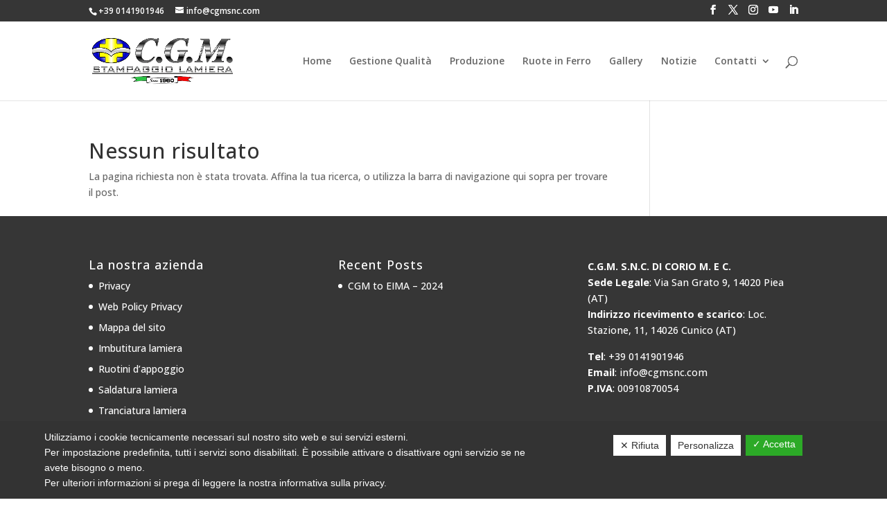

--- FILE ---
content_type: text/html; charset=utf-8
request_url: https://www.google.com/recaptcha/api2/anchor?ar=1&k=6Le7sv8ZAAAAAFj4pI8p0oUy8wvr1z-uBYoSRili&co=aHR0cHM6Ly93d3cuY2dtc25jLmNvbTo0NDM.&hl=en&v=PoyoqOPhxBO7pBk68S4YbpHZ&size=invisible&anchor-ms=20000&execute-ms=30000&cb=37bmsnjsmr0k
body_size: 48815
content:
<!DOCTYPE HTML><html dir="ltr" lang="en"><head><meta http-equiv="Content-Type" content="text/html; charset=UTF-8">
<meta http-equiv="X-UA-Compatible" content="IE=edge">
<title>reCAPTCHA</title>
<style type="text/css">
/* cyrillic-ext */
@font-face {
  font-family: 'Roboto';
  font-style: normal;
  font-weight: 400;
  font-stretch: 100%;
  src: url(//fonts.gstatic.com/s/roboto/v48/KFO7CnqEu92Fr1ME7kSn66aGLdTylUAMa3GUBHMdazTgWw.woff2) format('woff2');
  unicode-range: U+0460-052F, U+1C80-1C8A, U+20B4, U+2DE0-2DFF, U+A640-A69F, U+FE2E-FE2F;
}
/* cyrillic */
@font-face {
  font-family: 'Roboto';
  font-style: normal;
  font-weight: 400;
  font-stretch: 100%;
  src: url(//fonts.gstatic.com/s/roboto/v48/KFO7CnqEu92Fr1ME7kSn66aGLdTylUAMa3iUBHMdazTgWw.woff2) format('woff2');
  unicode-range: U+0301, U+0400-045F, U+0490-0491, U+04B0-04B1, U+2116;
}
/* greek-ext */
@font-face {
  font-family: 'Roboto';
  font-style: normal;
  font-weight: 400;
  font-stretch: 100%;
  src: url(//fonts.gstatic.com/s/roboto/v48/KFO7CnqEu92Fr1ME7kSn66aGLdTylUAMa3CUBHMdazTgWw.woff2) format('woff2');
  unicode-range: U+1F00-1FFF;
}
/* greek */
@font-face {
  font-family: 'Roboto';
  font-style: normal;
  font-weight: 400;
  font-stretch: 100%;
  src: url(//fonts.gstatic.com/s/roboto/v48/KFO7CnqEu92Fr1ME7kSn66aGLdTylUAMa3-UBHMdazTgWw.woff2) format('woff2');
  unicode-range: U+0370-0377, U+037A-037F, U+0384-038A, U+038C, U+038E-03A1, U+03A3-03FF;
}
/* math */
@font-face {
  font-family: 'Roboto';
  font-style: normal;
  font-weight: 400;
  font-stretch: 100%;
  src: url(//fonts.gstatic.com/s/roboto/v48/KFO7CnqEu92Fr1ME7kSn66aGLdTylUAMawCUBHMdazTgWw.woff2) format('woff2');
  unicode-range: U+0302-0303, U+0305, U+0307-0308, U+0310, U+0312, U+0315, U+031A, U+0326-0327, U+032C, U+032F-0330, U+0332-0333, U+0338, U+033A, U+0346, U+034D, U+0391-03A1, U+03A3-03A9, U+03B1-03C9, U+03D1, U+03D5-03D6, U+03F0-03F1, U+03F4-03F5, U+2016-2017, U+2034-2038, U+203C, U+2040, U+2043, U+2047, U+2050, U+2057, U+205F, U+2070-2071, U+2074-208E, U+2090-209C, U+20D0-20DC, U+20E1, U+20E5-20EF, U+2100-2112, U+2114-2115, U+2117-2121, U+2123-214F, U+2190, U+2192, U+2194-21AE, U+21B0-21E5, U+21F1-21F2, U+21F4-2211, U+2213-2214, U+2216-22FF, U+2308-230B, U+2310, U+2319, U+231C-2321, U+2336-237A, U+237C, U+2395, U+239B-23B7, U+23D0, U+23DC-23E1, U+2474-2475, U+25AF, U+25B3, U+25B7, U+25BD, U+25C1, U+25CA, U+25CC, U+25FB, U+266D-266F, U+27C0-27FF, U+2900-2AFF, U+2B0E-2B11, U+2B30-2B4C, U+2BFE, U+3030, U+FF5B, U+FF5D, U+1D400-1D7FF, U+1EE00-1EEFF;
}
/* symbols */
@font-face {
  font-family: 'Roboto';
  font-style: normal;
  font-weight: 400;
  font-stretch: 100%;
  src: url(//fonts.gstatic.com/s/roboto/v48/KFO7CnqEu92Fr1ME7kSn66aGLdTylUAMaxKUBHMdazTgWw.woff2) format('woff2');
  unicode-range: U+0001-000C, U+000E-001F, U+007F-009F, U+20DD-20E0, U+20E2-20E4, U+2150-218F, U+2190, U+2192, U+2194-2199, U+21AF, U+21E6-21F0, U+21F3, U+2218-2219, U+2299, U+22C4-22C6, U+2300-243F, U+2440-244A, U+2460-24FF, U+25A0-27BF, U+2800-28FF, U+2921-2922, U+2981, U+29BF, U+29EB, U+2B00-2BFF, U+4DC0-4DFF, U+FFF9-FFFB, U+10140-1018E, U+10190-1019C, U+101A0, U+101D0-101FD, U+102E0-102FB, U+10E60-10E7E, U+1D2C0-1D2D3, U+1D2E0-1D37F, U+1F000-1F0FF, U+1F100-1F1AD, U+1F1E6-1F1FF, U+1F30D-1F30F, U+1F315, U+1F31C, U+1F31E, U+1F320-1F32C, U+1F336, U+1F378, U+1F37D, U+1F382, U+1F393-1F39F, U+1F3A7-1F3A8, U+1F3AC-1F3AF, U+1F3C2, U+1F3C4-1F3C6, U+1F3CA-1F3CE, U+1F3D4-1F3E0, U+1F3ED, U+1F3F1-1F3F3, U+1F3F5-1F3F7, U+1F408, U+1F415, U+1F41F, U+1F426, U+1F43F, U+1F441-1F442, U+1F444, U+1F446-1F449, U+1F44C-1F44E, U+1F453, U+1F46A, U+1F47D, U+1F4A3, U+1F4B0, U+1F4B3, U+1F4B9, U+1F4BB, U+1F4BF, U+1F4C8-1F4CB, U+1F4D6, U+1F4DA, U+1F4DF, U+1F4E3-1F4E6, U+1F4EA-1F4ED, U+1F4F7, U+1F4F9-1F4FB, U+1F4FD-1F4FE, U+1F503, U+1F507-1F50B, U+1F50D, U+1F512-1F513, U+1F53E-1F54A, U+1F54F-1F5FA, U+1F610, U+1F650-1F67F, U+1F687, U+1F68D, U+1F691, U+1F694, U+1F698, U+1F6AD, U+1F6B2, U+1F6B9-1F6BA, U+1F6BC, U+1F6C6-1F6CF, U+1F6D3-1F6D7, U+1F6E0-1F6EA, U+1F6F0-1F6F3, U+1F6F7-1F6FC, U+1F700-1F7FF, U+1F800-1F80B, U+1F810-1F847, U+1F850-1F859, U+1F860-1F887, U+1F890-1F8AD, U+1F8B0-1F8BB, U+1F8C0-1F8C1, U+1F900-1F90B, U+1F93B, U+1F946, U+1F984, U+1F996, U+1F9E9, U+1FA00-1FA6F, U+1FA70-1FA7C, U+1FA80-1FA89, U+1FA8F-1FAC6, U+1FACE-1FADC, U+1FADF-1FAE9, U+1FAF0-1FAF8, U+1FB00-1FBFF;
}
/* vietnamese */
@font-face {
  font-family: 'Roboto';
  font-style: normal;
  font-weight: 400;
  font-stretch: 100%;
  src: url(//fonts.gstatic.com/s/roboto/v48/KFO7CnqEu92Fr1ME7kSn66aGLdTylUAMa3OUBHMdazTgWw.woff2) format('woff2');
  unicode-range: U+0102-0103, U+0110-0111, U+0128-0129, U+0168-0169, U+01A0-01A1, U+01AF-01B0, U+0300-0301, U+0303-0304, U+0308-0309, U+0323, U+0329, U+1EA0-1EF9, U+20AB;
}
/* latin-ext */
@font-face {
  font-family: 'Roboto';
  font-style: normal;
  font-weight: 400;
  font-stretch: 100%;
  src: url(//fonts.gstatic.com/s/roboto/v48/KFO7CnqEu92Fr1ME7kSn66aGLdTylUAMa3KUBHMdazTgWw.woff2) format('woff2');
  unicode-range: U+0100-02BA, U+02BD-02C5, U+02C7-02CC, U+02CE-02D7, U+02DD-02FF, U+0304, U+0308, U+0329, U+1D00-1DBF, U+1E00-1E9F, U+1EF2-1EFF, U+2020, U+20A0-20AB, U+20AD-20C0, U+2113, U+2C60-2C7F, U+A720-A7FF;
}
/* latin */
@font-face {
  font-family: 'Roboto';
  font-style: normal;
  font-weight: 400;
  font-stretch: 100%;
  src: url(//fonts.gstatic.com/s/roboto/v48/KFO7CnqEu92Fr1ME7kSn66aGLdTylUAMa3yUBHMdazQ.woff2) format('woff2');
  unicode-range: U+0000-00FF, U+0131, U+0152-0153, U+02BB-02BC, U+02C6, U+02DA, U+02DC, U+0304, U+0308, U+0329, U+2000-206F, U+20AC, U+2122, U+2191, U+2193, U+2212, U+2215, U+FEFF, U+FFFD;
}
/* cyrillic-ext */
@font-face {
  font-family: 'Roboto';
  font-style: normal;
  font-weight: 500;
  font-stretch: 100%;
  src: url(//fonts.gstatic.com/s/roboto/v48/KFO7CnqEu92Fr1ME7kSn66aGLdTylUAMa3GUBHMdazTgWw.woff2) format('woff2');
  unicode-range: U+0460-052F, U+1C80-1C8A, U+20B4, U+2DE0-2DFF, U+A640-A69F, U+FE2E-FE2F;
}
/* cyrillic */
@font-face {
  font-family: 'Roboto';
  font-style: normal;
  font-weight: 500;
  font-stretch: 100%;
  src: url(//fonts.gstatic.com/s/roboto/v48/KFO7CnqEu92Fr1ME7kSn66aGLdTylUAMa3iUBHMdazTgWw.woff2) format('woff2');
  unicode-range: U+0301, U+0400-045F, U+0490-0491, U+04B0-04B1, U+2116;
}
/* greek-ext */
@font-face {
  font-family: 'Roboto';
  font-style: normal;
  font-weight: 500;
  font-stretch: 100%;
  src: url(//fonts.gstatic.com/s/roboto/v48/KFO7CnqEu92Fr1ME7kSn66aGLdTylUAMa3CUBHMdazTgWw.woff2) format('woff2');
  unicode-range: U+1F00-1FFF;
}
/* greek */
@font-face {
  font-family: 'Roboto';
  font-style: normal;
  font-weight: 500;
  font-stretch: 100%;
  src: url(//fonts.gstatic.com/s/roboto/v48/KFO7CnqEu92Fr1ME7kSn66aGLdTylUAMa3-UBHMdazTgWw.woff2) format('woff2');
  unicode-range: U+0370-0377, U+037A-037F, U+0384-038A, U+038C, U+038E-03A1, U+03A3-03FF;
}
/* math */
@font-face {
  font-family: 'Roboto';
  font-style: normal;
  font-weight: 500;
  font-stretch: 100%;
  src: url(//fonts.gstatic.com/s/roboto/v48/KFO7CnqEu92Fr1ME7kSn66aGLdTylUAMawCUBHMdazTgWw.woff2) format('woff2');
  unicode-range: U+0302-0303, U+0305, U+0307-0308, U+0310, U+0312, U+0315, U+031A, U+0326-0327, U+032C, U+032F-0330, U+0332-0333, U+0338, U+033A, U+0346, U+034D, U+0391-03A1, U+03A3-03A9, U+03B1-03C9, U+03D1, U+03D5-03D6, U+03F0-03F1, U+03F4-03F5, U+2016-2017, U+2034-2038, U+203C, U+2040, U+2043, U+2047, U+2050, U+2057, U+205F, U+2070-2071, U+2074-208E, U+2090-209C, U+20D0-20DC, U+20E1, U+20E5-20EF, U+2100-2112, U+2114-2115, U+2117-2121, U+2123-214F, U+2190, U+2192, U+2194-21AE, U+21B0-21E5, U+21F1-21F2, U+21F4-2211, U+2213-2214, U+2216-22FF, U+2308-230B, U+2310, U+2319, U+231C-2321, U+2336-237A, U+237C, U+2395, U+239B-23B7, U+23D0, U+23DC-23E1, U+2474-2475, U+25AF, U+25B3, U+25B7, U+25BD, U+25C1, U+25CA, U+25CC, U+25FB, U+266D-266F, U+27C0-27FF, U+2900-2AFF, U+2B0E-2B11, U+2B30-2B4C, U+2BFE, U+3030, U+FF5B, U+FF5D, U+1D400-1D7FF, U+1EE00-1EEFF;
}
/* symbols */
@font-face {
  font-family: 'Roboto';
  font-style: normal;
  font-weight: 500;
  font-stretch: 100%;
  src: url(//fonts.gstatic.com/s/roboto/v48/KFO7CnqEu92Fr1ME7kSn66aGLdTylUAMaxKUBHMdazTgWw.woff2) format('woff2');
  unicode-range: U+0001-000C, U+000E-001F, U+007F-009F, U+20DD-20E0, U+20E2-20E4, U+2150-218F, U+2190, U+2192, U+2194-2199, U+21AF, U+21E6-21F0, U+21F3, U+2218-2219, U+2299, U+22C4-22C6, U+2300-243F, U+2440-244A, U+2460-24FF, U+25A0-27BF, U+2800-28FF, U+2921-2922, U+2981, U+29BF, U+29EB, U+2B00-2BFF, U+4DC0-4DFF, U+FFF9-FFFB, U+10140-1018E, U+10190-1019C, U+101A0, U+101D0-101FD, U+102E0-102FB, U+10E60-10E7E, U+1D2C0-1D2D3, U+1D2E0-1D37F, U+1F000-1F0FF, U+1F100-1F1AD, U+1F1E6-1F1FF, U+1F30D-1F30F, U+1F315, U+1F31C, U+1F31E, U+1F320-1F32C, U+1F336, U+1F378, U+1F37D, U+1F382, U+1F393-1F39F, U+1F3A7-1F3A8, U+1F3AC-1F3AF, U+1F3C2, U+1F3C4-1F3C6, U+1F3CA-1F3CE, U+1F3D4-1F3E0, U+1F3ED, U+1F3F1-1F3F3, U+1F3F5-1F3F7, U+1F408, U+1F415, U+1F41F, U+1F426, U+1F43F, U+1F441-1F442, U+1F444, U+1F446-1F449, U+1F44C-1F44E, U+1F453, U+1F46A, U+1F47D, U+1F4A3, U+1F4B0, U+1F4B3, U+1F4B9, U+1F4BB, U+1F4BF, U+1F4C8-1F4CB, U+1F4D6, U+1F4DA, U+1F4DF, U+1F4E3-1F4E6, U+1F4EA-1F4ED, U+1F4F7, U+1F4F9-1F4FB, U+1F4FD-1F4FE, U+1F503, U+1F507-1F50B, U+1F50D, U+1F512-1F513, U+1F53E-1F54A, U+1F54F-1F5FA, U+1F610, U+1F650-1F67F, U+1F687, U+1F68D, U+1F691, U+1F694, U+1F698, U+1F6AD, U+1F6B2, U+1F6B9-1F6BA, U+1F6BC, U+1F6C6-1F6CF, U+1F6D3-1F6D7, U+1F6E0-1F6EA, U+1F6F0-1F6F3, U+1F6F7-1F6FC, U+1F700-1F7FF, U+1F800-1F80B, U+1F810-1F847, U+1F850-1F859, U+1F860-1F887, U+1F890-1F8AD, U+1F8B0-1F8BB, U+1F8C0-1F8C1, U+1F900-1F90B, U+1F93B, U+1F946, U+1F984, U+1F996, U+1F9E9, U+1FA00-1FA6F, U+1FA70-1FA7C, U+1FA80-1FA89, U+1FA8F-1FAC6, U+1FACE-1FADC, U+1FADF-1FAE9, U+1FAF0-1FAF8, U+1FB00-1FBFF;
}
/* vietnamese */
@font-face {
  font-family: 'Roboto';
  font-style: normal;
  font-weight: 500;
  font-stretch: 100%;
  src: url(//fonts.gstatic.com/s/roboto/v48/KFO7CnqEu92Fr1ME7kSn66aGLdTylUAMa3OUBHMdazTgWw.woff2) format('woff2');
  unicode-range: U+0102-0103, U+0110-0111, U+0128-0129, U+0168-0169, U+01A0-01A1, U+01AF-01B0, U+0300-0301, U+0303-0304, U+0308-0309, U+0323, U+0329, U+1EA0-1EF9, U+20AB;
}
/* latin-ext */
@font-face {
  font-family: 'Roboto';
  font-style: normal;
  font-weight: 500;
  font-stretch: 100%;
  src: url(//fonts.gstatic.com/s/roboto/v48/KFO7CnqEu92Fr1ME7kSn66aGLdTylUAMa3KUBHMdazTgWw.woff2) format('woff2');
  unicode-range: U+0100-02BA, U+02BD-02C5, U+02C7-02CC, U+02CE-02D7, U+02DD-02FF, U+0304, U+0308, U+0329, U+1D00-1DBF, U+1E00-1E9F, U+1EF2-1EFF, U+2020, U+20A0-20AB, U+20AD-20C0, U+2113, U+2C60-2C7F, U+A720-A7FF;
}
/* latin */
@font-face {
  font-family: 'Roboto';
  font-style: normal;
  font-weight: 500;
  font-stretch: 100%;
  src: url(//fonts.gstatic.com/s/roboto/v48/KFO7CnqEu92Fr1ME7kSn66aGLdTylUAMa3yUBHMdazQ.woff2) format('woff2');
  unicode-range: U+0000-00FF, U+0131, U+0152-0153, U+02BB-02BC, U+02C6, U+02DA, U+02DC, U+0304, U+0308, U+0329, U+2000-206F, U+20AC, U+2122, U+2191, U+2193, U+2212, U+2215, U+FEFF, U+FFFD;
}
/* cyrillic-ext */
@font-face {
  font-family: 'Roboto';
  font-style: normal;
  font-weight: 900;
  font-stretch: 100%;
  src: url(//fonts.gstatic.com/s/roboto/v48/KFO7CnqEu92Fr1ME7kSn66aGLdTylUAMa3GUBHMdazTgWw.woff2) format('woff2');
  unicode-range: U+0460-052F, U+1C80-1C8A, U+20B4, U+2DE0-2DFF, U+A640-A69F, U+FE2E-FE2F;
}
/* cyrillic */
@font-face {
  font-family: 'Roboto';
  font-style: normal;
  font-weight: 900;
  font-stretch: 100%;
  src: url(//fonts.gstatic.com/s/roboto/v48/KFO7CnqEu92Fr1ME7kSn66aGLdTylUAMa3iUBHMdazTgWw.woff2) format('woff2');
  unicode-range: U+0301, U+0400-045F, U+0490-0491, U+04B0-04B1, U+2116;
}
/* greek-ext */
@font-face {
  font-family: 'Roboto';
  font-style: normal;
  font-weight: 900;
  font-stretch: 100%;
  src: url(//fonts.gstatic.com/s/roboto/v48/KFO7CnqEu92Fr1ME7kSn66aGLdTylUAMa3CUBHMdazTgWw.woff2) format('woff2');
  unicode-range: U+1F00-1FFF;
}
/* greek */
@font-face {
  font-family: 'Roboto';
  font-style: normal;
  font-weight: 900;
  font-stretch: 100%;
  src: url(//fonts.gstatic.com/s/roboto/v48/KFO7CnqEu92Fr1ME7kSn66aGLdTylUAMa3-UBHMdazTgWw.woff2) format('woff2');
  unicode-range: U+0370-0377, U+037A-037F, U+0384-038A, U+038C, U+038E-03A1, U+03A3-03FF;
}
/* math */
@font-face {
  font-family: 'Roboto';
  font-style: normal;
  font-weight: 900;
  font-stretch: 100%;
  src: url(//fonts.gstatic.com/s/roboto/v48/KFO7CnqEu92Fr1ME7kSn66aGLdTylUAMawCUBHMdazTgWw.woff2) format('woff2');
  unicode-range: U+0302-0303, U+0305, U+0307-0308, U+0310, U+0312, U+0315, U+031A, U+0326-0327, U+032C, U+032F-0330, U+0332-0333, U+0338, U+033A, U+0346, U+034D, U+0391-03A1, U+03A3-03A9, U+03B1-03C9, U+03D1, U+03D5-03D6, U+03F0-03F1, U+03F4-03F5, U+2016-2017, U+2034-2038, U+203C, U+2040, U+2043, U+2047, U+2050, U+2057, U+205F, U+2070-2071, U+2074-208E, U+2090-209C, U+20D0-20DC, U+20E1, U+20E5-20EF, U+2100-2112, U+2114-2115, U+2117-2121, U+2123-214F, U+2190, U+2192, U+2194-21AE, U+21B0-21E5, U+21F1-21F2, U+21F4-2211, U+2213-2214, U+2216-22FF, U+2308-230B, U+2310, U+2319, U+231C-2321, U+2336-237A, U+237C, U+2395, U+239B-23B7, U+23D0, U+23DC-23E1, U+2474-2475, U+25AF, U+25B3, U+25B7, U+25BD, U+25C1, U+25CA, U+25CC, U+25FB, U+266D-266F, U+27C0-27FF, U+2900-2AFF, U+2B0E-2B11, U+2B30-2B4C, U+2BFE, U+3030, U+FF5B, U+FF5D, U+1D400-1D7FF, U+1EE00-1EEFF;
}
/* symbols */
@font-face {
  font-family: 'Roboto';
  font-style: normal;
  font-weight: 900;
  font-stretch: 100%;
  src: url(//fonts.gstatic.com/s/roboto/v48/KFO7CnqEu92Fr1ME7kSn66aGLdTylUAMaxKUBHMdazTgWw.woff2) format('woff2');
  unicode-range: U+0001-000C, U+000E-001F, U+007F-009F, U+20DD-20E0, U+20E2-20E4, U+2150-218F, U+2190, U+2192, U+2194-2199, U+21AF, U+21E6-21F0, U+21F3, U+2218-2219, U+2299, U+22C4-22C6, U+2300-243F, U+2440-244A, U+2460-24FF, U+25A0-27BF, U+2800-28FF, U+2921-2922, U+2981, U+29BF, U+29EB, U+2B00-2BFF, U+4DC0-4DFF, U+FFF9-FFFB, U+10140-1018E, U+10190-1019C, U+101A0, U+101D0-101FD, U+102E0-102FB, U+10E60-10E7E, U+1D2C0-1D2D3, U+1D2E0-1D37F, U+1F000-1F0FF, U+1F100-1F1AD, U+1F1E6-1F1FF, U+1F30D-1F30F, U+1F315, U+1F31C, U+1F31E, U+1F320-1F32C, U+1F336, U+1F378, U+1F37D, U+1F382, U+1F393-1F39F, U+1F3A7-1F3A8, U+1F3AC-1F3AF, U+1F3C2, U+1F3C4-1F3C6, U+1F3CA-1F3CE, U+1F3D4-1F3E0, U+1F3ED, U+1F3F1-1F3F3, U+1F3F5-1F3F7, U+1F408, U+1F415, U+1F41F, U+1F426, U+1F43F, U+1F441-1F442, U+1F444, U+1F446-1F449, U+1F44C-1F44E, U+1F453, U+1F46A, U+1F47D, U+1F4A3, U+1F4B0, U+1F4B3, U+1F4B9, U+1F4BB, U+1F4BF, U+1F4C8-1F4CB, U+1F4D6, U+1F4DA, U+1F4DF, U+1F4E3-1F4E6, U+1F4EA-1F4ED, U+1F4F7, U+1F4F9-1F4FB, U+1F4FD-1F4FE, U+1F503, U+1F507-1F50B, U+1F50D, U+1F512-1F513, U+1F53E-1F54A, U+1F54F-1F5FA, U+1F610, U+1F650-1F67F, U+1F687, U+1F68D, U+1F691, U+1F694, U+1F698, U+1F6AD, U+1F6B2, U+1F6B9-1F6BA, U+1F6BC, U+1F6C6-1F6CF, U+1F6D3-1F6D7, U+1F6E0-1F6EA, U+1F6F0-1F6F3, U+1F6F7-1F6FC, U+1F700-1F7FF, U+1F800-1F80B, U+1F810-1F847, U+1F850-1F859, U+1F860-1F887, U+1F890-1F8AD, U+1F8B0-1F8BB, U+1F8C0-1F8C1, U+1F900-1F90B, U+1F93B, U+1F946, U+1F984, U+1F996, U+1F9E9, U+1FA00-1FA6F, U+1FA70-1FA7C, U+1FA80-1FA89, U+1FA8F-1FAC6, U+1FACE-1FADC, U+1FADF-1FAE9, U+1FAF0-1FAF8, U+1FB00-1FBFF;
}
/* vietnamese */
@font-face {
  font-family: 'Roboto';
  font-style: normal;
  font-weight: 900;
  font-stretch: 100%;
  src: url(//fonts.gstatic.com/s/roboto/v48/KFO7CnqEu92Fr1ME7kSn66aGLdTylUAMa3OUBHMdazTgWw.woff2) format('woff2');
  unicode-range: U+0102-0103, U+0110-0111, U+0128-0129, U+0168-0169, U+01A0-01A1, U+01AF-01B0, U+0300-0301, U+0303-0304, U+0308-0309, U+0323, U+0329, U+1EA0-1EF9, U+20AB;
}
/* latin-ext */
@font-face {
  font-family: 'Roboto';
  font-style: normal;
  font-weight: 900;
  font-stretch: 100%;
  src: url(//fonts.gstatic.com/s/roboto/v48/KFO7CnqEu92Fr1ME7kSn66aGLdTylUAMa3KUBHMdazTgWw.woff2) format('woff2');
  unicode-range: U+0100-02BA, U+02BD-02C5, U+02C7-02CC, U+02CE-02D7, U+02DD-02FF, U+0304, U+0308, U+0329, U+1D00-1DBF, U+1E00-1E9F, U+1EF2-1EFF, U+2020, U+20A0-20AB, U+20AD-20C0, U+2113, U+2C60-2C7F, U+A720-A7FF;
}
/* latin */
@font-face {
  font-family: 'Roboto';
  font-style: normal;
  font-weight: 900;
  font-stretch: 100%;
  src: url(//fonts.gstatic.com/s/roboto/v48/KFO7CnqEu92Fr1ME7kSn66aGLdTylUAMa3yUBHMdazQ.woff2) format('woff2');
  unicode-range: U+0000-00FF, U+0131, U+0152-0153, U+02BB-02BC, U+02C6, U+02DA, U+02DC, U+0304, U+0308, U+0329, U+2000-206F, U+20AC, U+2122, U+2191, U+2193, U+2212, U+2215, U+FEFF, U+FFFD;
}

</style>
<link rel="stylesheet" type="text/css" href="https://www.gstatic.com/recaptcha/releases/PoyoqOPhxBO7pBk68S4YbpHZ/styles__ltr.css">
<script nonce="mOKkAkh_f9SI2OAz_KmIkQ" type="text/javascript">window['__recaptcha_api'] = 'https://www.google.com/recaptcha/api2/';</script>
<script type="text/javascript" src="https://www.gstatic.com/recaptcha/releases/PoyoqOPhxBO7pBk68S4YbpHZ/recaptcha__en.js" nonce="mOKkAkh_f9SI2OAz_KmIkQ">
      
    </script></head>
<body><div id="rc-anchor-alert" class="rc-anchor-alert"></div>
<input type="hidden" id="recaptcha-token" value="[base64]">
<script type="text/javascript" nonce="mOKkAkh_f9SI2OAz_KmIkQ">
      recaptcha.anchor.Main.init("[\x22ainput\x22,[\x22bgdata\x22,\x22\x22,\[base64]/[base64]/[base64]/ZyhXLGgpOnEoW04sMjEsbF0sVywwKSxoKSxmYWxzZSxmYWxzZSl9Y2F0Y2goayl7RygzNTgsVyk/[base64]/[base64]/[base64]/[base64]/[base64]/[base64]/[base64]/bmV3IEJbT10oRFswXSk6dz09Mj9uZXcgQltPXShEWzBdLERbMV0pOnc9PTM/bmV3IEJbT10oRFswXSxEWzFdLERbMl0pOnc9PTQ/[base64]/[base64]/[base64]/[base64]/[base64]\\u003d\x22,\[base64]\\u003d\\u003d\x22,\x22wokRYMKFZMKbc3AXw71kw5ocfEM4MsOVQTfDhAnCssO5ahzCkT/DnmQaHcOAwq/Cm8OXw79Nw7wfw7RaQcOgdMKIV8Kuwrw6ZMKTwqsBLwnCq8KHdMKbwovCjcOcPMKyMj3Con5ww5pgbBXCmiI3NMKcwq/DrXPDjD92L8OpVkDCuDTClsOaUcOgwqbDu3k1EMOOEsK5wqwswpnDpHjDqxsnw6PDnMKUTsOrFMOvw4hqw41gasOWETg+w58aJADDiMKKw5VIEcOXwqrDg05KFsO1wr3DgcOvw6TDil0cSMKfM8KswrUyBXQLw5MQwqrDlMKmwpYySy3CuxfDksKIw6lfwqpSwq/Chj5YNsOZfBtcw5XDkVrDqcOLw7NCwrPCjMOyLH1fesOMwo7DksKpM8Okw797w4ghw6NdOcOLw7/CnsOfw6zCnMOwwqkSJsOxP1zCiDRkwpoSw7pECsK6NChYDBTCvMK0SR5bI2FgwqAmwrjCuDfCkGx+wqIaI8OPSsOZwqdRQ8O/EHkXwqbCmMKzeMOZwovDum1nHcKWw6LCo8OKQCbDgMOeQMOQw6vDqMKoKMO5fsOCworDtWMfw4IgwrfDvm98asKBRxVAw6zCuhLCt8OXdcOZU8O/w5/CrsOFVMKnwoDDksO3woFwUlMFwrjChMKrw6RqcMOGecKcwpdHdMKTwr9Kw6rCgMO+Y8Odw4vDhMKjAkLDlB/DtcKrw7bCrcKlZlVgOsOwSMO7wqYCwrAgBXwQFDp4wojCl1vChsK3YQHDt1XChEMLSmXDtBUxG8KSbsOhAG3CjW/DoMKowp1RwqMDPBrCpsK9w7I3HHTCrQzDqHpCOsOvw5XDqBRfw7fCuMOeJFASw5XCrMO1R0PCvGIpw7tAe8KGWMKDw4LDkGfDr8KiwqzCtcKhwrJVcMOQwp7Ckhcow4nDtsOjYifCpgYrEBzCuEDDucONw590IQDDmHDDuMOIwooFwo7DqHzDkywLwr/[base64]/DvMO2w4fDumnDjzdqw75KNcKPwqbCpMKRbMKGw73Du8OyHxwgw6/[base64]/DtMKRw6JVwpzDscOVw68bw60Wwo3Dt0bCr8OxCX0jSsKmOSUgN8OXwrLCucOcw7bCqMKnw4/ClMO9YX/Dj8Ozwr/DjcOGCVMBw7NQDSVOEMOQNMOuacKWw6lqwqBBIzwmw7nDq2lLwoJww6PCmxEbw4/ChMOtwrfCrAh/XAlQXHnCncOmHQcDwpVkCcOwwoJxYMO/GcKswr/[base64]/[base64]/[base64]/DlMOkfRHCvhcgYMKJw7bCsWXCjUrCmyXCpsKLHcOww7VTAsOmWiU2CcKYw5vDmcKIwrxofULDtsOHw5vChkrDpDbDpV83GcO/VMOWwpLCiMOPwp3DuCvDucKeS8KGUEXDoMOGwrpXRjzDox/DsMKjewVtw7BUw6ZPw5Zjw6DCoMORYMOCw4XDh8OZejkcwqcmw58bSMOXCVFuwrFYwrHClcOMZhp2AcOVwq/Ci8Oswq3CpjI9GcOYJcObQCcdSWTCoHgGw7LDjMOtw6DDn8Kaw7bDh8Opw6cfwrrDhCwAwpshLyBBbMKbw6vDt3/DmyjCkgdZw4LCtMOSAVjCqAR1VVbDq3zCl2BdwoE1w6PCnsKTw6HDog7DqcObw53DqcOrw7NKasOMC8OgTWBgGCEmYcK7wpZNwrByw5k/w74rwrJsw652w5vDqMOwOQNZwpliQwfCpsKZBsOSw6zCsMKnY8OqFCfCnzjCjcK9GRfCn8KjwrHCisOtfMOXb8O3JMKrfhvDqcOBEB8twqteMsOMw4kIwq/DmcKwHipxwok+e8KFasKLESHDlHHDo8K0I8OXUcOzCcKPQmJEw6krwoYBw5JwVMO0w53Ci27Ds8OVwofCscK/w4HCm8KZw4vDqMO9w7LDoxBuUCtpc8Khw44xZHTDnmTDkzXCgcK9McK5w78MIcK1K8KfccOIdXhpMMOQA19uAUDCmyfCpzdqKsO4w5PDt8Ovw7MmEWvDrWo2wqvCnjnDhl0XworCgsKKKhbDqGHChcOMIEzDgFHCvsKyKMOJf8Otw5vDjMKvw4gEw7/CpsKOQnvCj2PChV3CjxBUw6XDkhUoEHISIsKRZsKow6vDo8KHHsObwqkzAsOPwpfDlMKmw4jDtMK+wrTCsh3DnBrCqmN7Ik/Dlz/DhxXCpsKqcsK1Q38JE13CosORC0vDoMOGw5XDssKgXjQpwrvClj7CqcKdwq1Cw4IsVcOMEMKLM8KRIybCgXDCsMKtKUhmw6l0w7h7wprDpwkIYUsCR8O0w7NhayHCnMOCBMKzBMK3w7paw6/CtgPCo1jCrQ/DnMKQP8KkCnVCPigZYsKXO8OWJ8ORAUskw4nCqVHDpsOgXcKUwpzCisOtwq1RZ8KCwofCmwjCs8KOwq/Cnwtvw5F8wq/CoMKjw5rDjHvDsjUfw6jCgcK6w4BfwqvDsSNNwqbCiW9vAMODCsOuw4dgw79Tw4DCkcO7Q1pAwq1Cw6rCoGHDg0zDkk/DmnsTw4Z4asKlXnjDiicceGQZScKTwr7DhhBqwp7DjcOkw5XClEBZJlBuw6LDqU7DnFo8Wg97RsK/wqhGbsOMw4bDmQdMGMOXwrDDqcKAdMOfG8OrwrtDZcOGEBEobsOAw7XCm8Khwqhlw4FKfi3DpgDDqsKmw5DDgcOHKgFDd107MxXCnkHDk2rCjy8Fwq/DlUXCpDbDg8Kow40iw4UYdV4eJcOuw5nDmiY/wozCpXNfwonCuEEpw7sSw4Nbwqkbw7jCisOiLsO+woseOmlfw6rCmFzCl8KwVm8fwovCtCQyHMKbBAY/HDdIMcOVw6PDocKGe8OawrfDqDfDvijCoAMGw5fCuQLDghrDhMOVLxwrw7bDgDjDq3/ClMKgYGtrf8K2w7NkEBbDkcK1w43Ci8KPLcOKwp03a14VZRfCjCDCt8OPF8KeUWPDqGxKL8KcwpNsw7BRwqrDo8Oxwr3CvcOFXMOJYRPDv8O1wpbCo0FCwrsva8K2w7lMRcOWO1PCsHbCmy4vIcKQW1bDmMK4wpHCoRXDpTTCh8KKRGlkwpvCniLCp2/[base64]/DuWXCtQrDnk/DujbCnBIoZV0TwrjCkgvDusKTU20FLjPCssKWZB3Cth7DpBbCqMOKw6fDt8KSDD/DhAp7wogWw7gLwopYwqxUQ8KeUV5YPQ/[base64]/wpw7w4Vzw6/CvcO3wqoMwojDrsONw7gIwqLDkBTCoDkYw4AUwrZ/w67DqgRfR8KZw5nCqsOzTnwXXMKRw5dTw5zDg1kAwrTDvsOAwqnCmMKNwqzCjsKZO8KvwqprwqIDwpIDw4DCnnJJw7/ChSXDm0LDkC9LO8OEw4gew5YVPMKfwr/DvMKZChHDvCEzQgDCmcOzC8KTw4LDvDfCj0A0esKYw7Rkw6lTNiQJw5nDh8KQUcO/U8K3w59GwpfDvkbDiMKje2vDsQnCgsOGw5dXGwHDm3NiwqUyw6o3F03DrMOxw7puLW/DgsKmTirDr0U1wqfDhBLCp0vCoDs5wqTDpznDiTdQX25Kw4zCsiDDhcKjVRE1NcO1MwXCrMOxwq/DuWnChMKUQWV7w7ZVwoNVQHXChnDDm8KWw7c9w5fDlxrDmjUkwo3DgV4eH0gFwqwXwrjDlsO1w6cQw5FvYcOyUCIoGQMDNSzCtsOywqcdwo9mwqjDusOGHsK4XcKoEXvCnWfDgsO1QSBiTjkKwqd2X2LCicK/BsKqwoXDn3jCq8K/wqLDicKJwrLDtR3ChMKpcEHDh8KEwqLCtMK+w6vCuMO2OBLCmG/DisONw5LCsMOWRsKhw5HDtEFKHxwbXsOjcE1PCMO3HsOSDURtwrnCpsOydsKWZ28WwqfDtW8gwoI4BMKewojCi2Mvw68KJsKywqvCt8OBwo/[base64]/eCNoC3vCmMOFw6B6TB48bcOMwqLDjhzDssK6KGDDvBt6TCR3woDCmgxywqkofg3CiMOxwoDCoDbCqgHDgQ0cw7DCnMKzw50/[base64]/Dn8KJwqPCqU/DjlHDqDA2Ih0seigcZsKtwp5Kw41YaR4gw7nCrxUYw73CmkBnw5MyLhHDlnghw4PDlMKsw59iTGLCkGfCsMKmCcKpw7PDmU4yZsKhwoTDpMKpFUYOwr/CicOgbcOlwo7DjSTDpF8cdMK/wrfDvMOeecKUwr1tw5UMJV7ChMKNNTxMJRTCjXXDnMKrw6fChsO/w4rCjsO2TMKxw7fDvwbDrQ7Dg3Aywq3DqcOnbMKlAcKMMxocwpUbwoEIWTnDikZow6rCinjCsWF2wp3Cnh/Dp0RCwrrDo2Qiw7k0w7PDrjrDrSItw7jClGQpPlFqWX7DqiU5OsK8UX3ChcOBXMKWwr4kCcKvwqjDksObw4zCuC3CgWoGFj5QBVo5w7rDgztfWiLCsG9Hwq7CmcKhw7NyDsK8wp/[base64]/[base64]/DpsK6w48Ww4XDp8OAwpFew7LCt8OTEEV8wprCliHCh10xecO4bMKpwqXDmcKVwo7Cs8KgSl7DmMKgeCjDpmIBOjczwrJLwrlnw6LCjcKgw7bCpsKHw5YpeB7Di3cIw6nDssKddAhpw4R+wqNcw6HDicKLw6rDrMOVUjRUwpIqwqRDVx/Cp8K+wrUGwqhgwrdVahzDnsKCLjAgCzDCrcKBEcOmwrfDhcOmccK6w4R5AcKmwoQ4wrvCqMKQdGhewoUPw7lnwrM2w77DusK4d8KfwpZEVyXClks9w647ckwEwpIhw5XDucOpwqTDrcKSw74VwrxEFkPDjMKfwpPDqkjDgsOlS8KIw5bDhsKaE8K/ScOxXnPCosKBcXLChMOyScOCQF3ChcOCNcOqw4hdfsKpw5nCoSpXwqw7Zmgtwp/Dt1DDtsOHwqjCmsK+EQJpw6HDlsOfwo/CsXrConIAwrtracOqbMOTw5bCucKvwpLCs3bCv8OLWsK4AcKowq7DjWteSnB1XsKAc8K6AcKjwoXCvsOKw7Eww4tGw5bCvA4vwpvCskXDoz/CvG7CpGoJw5bDrMKqNcK+wqluRRkIw5/CqsOYKRfCt31MwpEyw7F5dsK1PlMIb8K7L2/DpDFXwp4PwoXDjMOnU8K4ZcOhwoczwqjCt8KnMMO1S8KidMKPDGgcw4PCmcK6IyHChWHDvcOaQXwOKy8eM1zCp8KmAcKYw4BqTMOkwpxgACHCtAnCnC3CsiXCnMKxSQfDo8KcP8Ksw689GcOwIA/Dq8KvNSEga8KjIwtlw4RxQ8KVfi3Dt8O7wqvClkFbc8K5Zjgmwoo+w7fCrMO4BMK1XsOXw6AEwpzDk8KTw6bDu3gQX8O1wqdmw6bDgXcRw6jDixLCtcKbwoAUwo3DtQ/Dtn9DwodvU8Oyw4HDkkbDlsK6w6nDscKCw7tOEMOIwqFiMMOkdcO0UcOOwpLCqDdOw6l+Xm0TBGc/ERPDnsK4LhrDtMO3ZMO0wqHCmhzDmsKsSTQkC8OMUCAwb8ObaAXDmwECNcKow5LCtMKWMVXDqUfCpMOYwofDn8KUfMKvw5PCvwHCvMKFw55mwoAJNgDDhio2wrxjwqZPIUVVwrnCkMKtNMOLVFLDqhUswp7Cs8OPw7fDinhtwrXDucKAbMKQVTJ/NhnCpVcvbcKiwo3DuFc+GHl9HyHClkrDkDwOwq9YHwPCvx7Dj1pVfsOAwqPCmkjDtMKbHG9iw506TWFZwrvDnsOgwr1+wpsHw6AcwqjDkUROfVDDkRY5f8KsQcKfwp/[base64]/w67DjsOlUVLCgiM+K8KZwpnDinwTwphzQEfCkXZHw5bClMKWZSnCucKNZsOdwp7DmQkTL8OswrjCoCZqJMOWwo4mw5lAw4nDvy3DrGxtMcKCw64gw7Nlw6B2PcKwSz7DhsOow78JfsO2V8KUBB3DvsKnIQUvw788w5XCiMKXWTPCs8O/[base64]/w7zCvcKNw6FgLUhCwo7DnTnCr8KQXyFSwqTCmsOxw5MzLEY0w4jDhRzCrcK0wo9rYsOrRMOEwpjDgWjDlMOvwplQwosZL8O0woIwEsKTwp/Cl8KdwpHCqRvDqsOBwp9wwoliwrlDQsOGw7hIwrvCuzZYOB3DpcOkw4V/U39bwobDph7Cl8O8w5F1wqHCtgbDllg/Fk/Dun/[base64]/DqA4aw4bCq8O/w5kkTsOJZ8OAwqc4wrjCjjfDhsOYw7LDpMKIwqgpMMOiw6ohL8OGwoDDssKhwrZgasKSwoNxwr3CtQ/CucOEw6ISPsKcUSVvwpXDn8O9GcKDTgROWsOjw4JdZMK+fMOWw6oKMWA7YMO4FMKQwpB4EMOkVsOzw7ZRw5jDnzTDk8OGw5PCrHnDt8OoFB3CqsK/DMKGMcOVw7fDhy9cJMOuwprDscOQUcOgw7wTwpnCqEskw4IlMsK3wqzCocOaesOxfGDCgU0aWRZIcX7DmgnCqsK2J3I2wqHDiFggwr7Ds8KqwqrCvsK3LELCoybDjyXDsHBoB8OeEzwKwoDCscKfJsO1FW0OYsK/w5NFw53Do8OhXsKzeWDDqT/Cg8K4HMOYAsKTw5g/w6LCumg6Y8K1w7ZKwqIowqcCw75ow4VMwrbCvMKaA1bDu1J5UxTCjknCl0Efcx8uwogAw5PDlMOlwpItbcK8KWokP8OVHcKNV8KuwqY8wpZRZMOSPVhLwqHCj8Kawr3DoC98Y0/CrQRRfcKPeHfCsVnDo1bCg8K8Z8KZw5bCg8ONRcOAdELCq8OHwrtgw44RZ8O+w5nDuTvCqsKFUzRRwoIxwqrClVjDmiXCuz0vwpJNM07Ck8K+wqHDiMKpEsOqwpLCiTTDpTNzeiTCjTU3d2ZOwpjDm8O8BcK0w5Agw6/[base64]/DlgFUw4/[base64]/w5ZJOUEvOMOfGFPCt8OawoTDg2ctW8O4SXLDumlWw7jCmcKUdBXDgHFHw6/CiC7CshF9f2TCsxUWOQ87CMKMw7bDgmrCiMKJHnhbwoFZwr3DoBQTH8KHIAjDkQMgw4PDoHohR8OEw7/CnjNDaS7CvsK/WHMrdhzCokphwqBZw7gnfFdsw7Mpc8OabcO8CQBCU1BFw7XCocKwDUDDjh4ocTXCvVVqbMKIK8K7w692fUlvwootw6PCmhrChsKHwrNCQkzDrsKmelPCrQIkw5tZVhB7Bjh9wqLDg8OHw5PChsKPw7jDr3/CmXpoA8O0wrtFF8KIPG/Cs2cjwqXCrMK5wr3DsMO2w6zDkADCnS3Dt8OmwqN0wrrCtsO0Cn1NYMKZw6PDlXLDiBvCsS7Cv8OyHUJcMm8rbmlGw5chw4gMwqfCr8O1wqdOw4PDsGDCoHvDlRgHGMKQSSF5PcKiKsKjwpPDlMKQSFl/w5bCusOIw5ZVwrTDrcKeazvDpsK/YVrDml0ww7opQMKKJkNSw5N9wpEiwpXCrhPChTgow6nDnMKzw5NDS8OHwpPDk8KHwrjDpGrCqidNSyzCq8O9OAA4wqMHwqhcw7DCuQJcO8KMS3oRV1bCp8KKwqjDqWtXw4x2DkhyBGo8w7l4CG8zw7JIw54sVSRSwrvDsMKqw5vClsK5wrQ2HcOQw7zDh8KqKDDCqV/CpMOmRsORPsOjwrXDksKqYVxuM2zDiAkKCcOIT8KwUXM5UGMywp5SwqHDlMKeSThsGsKbwrfCm8OCMMOqw4TDisKRSxnDkF8lwpU6Xlsxw7VOw7TCvMK4JcK+Dxchc8OEwrUCPwRRfUXClsO2w4ARw4vDlirDqiMjXkdWwr1AwpPDjMO/wqYzwonCqDXCrsO9dsO2w5bDjMOUcA7Dpj3DjMOFwrENTlQZw4wMwotdw7jCm1PDny8NJ8O+ewoBwqzCjRvDhsOxDcKFBMOxXsKewoTCisKMw5xRHxFfw4bDt8Oyw4vDu8Knwq4AOMKPccOxw6F2w4fDtX/CscKRw6PDkUPDln9SHy7DscK5w74DwpXDg2vCqsO1VcKNUcKew4LDs8OFw7BewoHCmhbCrMKqw7DCokXCs8OBccONOMOsdhbCiMKMRMOiPEp4wpRFw7fDsHbDjsO/[base64]/CjF4XwpIracOhwqjCgsOVMBIoTMOdw5XDkHIdXcK2w5fChlzDrcK4w59/ell0wr3Dj3rCocOCw70AwqjDg8K4w5PDrBdBc0rCn8KRAMKowrPCgMKYwpUdw77Cq8K6MVfDksKLVQXClcK5aS/CoyHCoMODOxTCqybDn8Kgw55+M8OHT8KfM8KKIQDDoMO6V8OlFsOBQ8Klwq7DtcO6ATdiw4XCn8OdMEjCqcOOHcKPC8OOwps+wq1ad8Kyw63DqsOTYcOoBBTCtEHCpMOPwrYGwp1ywo5ywoXCnETDt3fCrSjCqjzDoMO+TcO/wovCgcOEwprDgMO4w57DkmAkBsKiU27DrBwdw4DCtEV9w6hhG3zCpBXCkFrDusOBU8OuIMOoZ8OkTDRTWXMfw7BTA8KZw6/[base64]/Ctl/CgyA8w5sOwrTCpMOxPkwSw4ZufcK3woLCr8KVw63ChsKEwrPCjsOFRMOMw7prwpHCqxfCmMKnZsKLVMOPWlvChFhPw7kJb8ODwqzDoEBWwqsGbsKVIyHCqMOEw65PwoPCgldAw4bCgkdyw6LDkjsHwq1iw6N8CDLClMOEDsO2w4pqwo/CkcK5wqvCuGTCnsKQaMKgwrPDkcK6XcKlworCi1LCm8OOCEnCv2cYZMKgwoDCq8O/cBkgw4Edwq8kPyc5eMOAw4bDusK/wrXDr07CrcOYwolIAhvDv8KHYMKpw5rCrSkqwr3Ch8Ocwq4HJMORwqZlfMOcOwrCgcOIMAbChWzDhS7DjgjDiMOFwo87wpDDskxCOxB+w4DDrGLCjix7Fwc8NcOOX8KOXC7Cn8OaP2o1bj/DjUrDlcOzw7h2wrXDkMK6woVYw5Afw5/[base64]/Cq8KFNmPDu8K5w6LChwYYw6nCqcO0RSDCmloVZsKOR1jDr2g9NW9zCMOKIEM7ZEvDrEnDsVDDuMKNw7/Cq8KiZcOBa0TDr8KoVBJXAcKSw6t5BRPDtFpeAMKSw7fCjcKmT8OGwoDDqFrDmsO3w7o8wpbDoCDDhcO6w6J6wpk3woLDrcKTFcKvw4pdwqPCj1vDvhk7w5PDoyTDpyHDgsOQU8OHcMO3W3h8w70Rwp8GwpPCrypRWlUFwphJCsKRDmgdwr/[base64]/DrjvCvX7DjMK+wpLCjWENAlIcUy0iWMKoO8K2w6DCsjjCh2EXwpvCjHkbZHvDlAXDksO6wpXCmnU+d8OgwqlQw7xswqHDpsKNw50dWcOBOSg2wrU7w5/DiMKGczUgBCwYw5l7wpsLw4LCq3DCq8OUwq0FI8K4wqfCtEvDgxHDuMOXSxbCrA9VPDLDnsKabgY5QSvCo8OBEjV8VsOhw5ZNGMOIw5bDkBjDiWknw7xgH1x4wow/[base64]/[base64]/[base64]/DmMOJFT9jFi8sf8KMwpkXS3dwwpFbBAbCkm8hMT4cUnwzfDnDqsOewrTChMOqQsOeBW7DpArDmMK5AcK4w4TDvW8ZLg8Uw4TDhsOAXGjDnMKpwo1lUsOEw4kYwonCtC3CssOpeSZjOCkpacKTWlwuw6zClQ/DhF3CrkrChsKUw6vDiHBWeTIxw7vDjh5PwoIiw5hVAcOQfSrDq8KdR8O0wr1+f8Ofw4TDncO1fCLDicOawpVawqHCqMO4RS4SJ8KGwpLDjMK7wrwZOXdqSWppworDr8OwwrXDssKFXMO/KsObwrrDscOaSy1jwrBiwrxEX0xZw5XCtSXCgDdXbsKuw6JHZUwCwpPClsKkMmTDn2oMZR1GVcKyYMKswqrDicOzw5k/[base64]/JgcTPcK6KC0hGlAzwrLDlRvDsBdJdQISw5bCnSR/[base64]/DusObw4LDn8O7w6XDr1rDqGTDpcOeQsKpw5nDhcKUWcKgwrHCn1NEw7YPOcKVwowFwp9WwpvDt8KcCsKqwqBAwpQHAgXCv8O0w5zDshsdworDmcKXOMOuwqQFwprDhHTDu8KHw5zCgsK/cj7DoHrCi8Klw4piw7XDp8Olw7gTw7oIClfDnmvCqkXCl8OQMsKMw7wJMUvCtcOhwpIKKD/Dv8OXw7zCmjjDhsKcwoLDrMOfUUZKTsKyJyDCs8OJwrgXIcOpw4NKwrEaw4XCk8OcC0vCtsOCbiA2GMOzw4BISGtHKUHCsX/DlVsgwqhOw6UoflxGEcKtw5UlET3DkFLDozVJwpJbXTnDisOeKhbDjcKDUGLCrcKSwr1iIFxxTUY+ABvCnsK0wr3DoRvCl8OHWMKcwroAwpYAa8O9wrhlwqjCuMKOOcKVw7RSw6tEPsKbY8Ozw64rcMKDA8Oww4oIwpk1RDY6WFQ/VsKPwpHDngPCqnkmLmvDpsKHwovDiMO3woPCh8KMNX4Kw447AcOnCUTDssK+w4BRw7DDp8OmEsOtw5XCqnwHwrnCgsOHw5xKDjlqwozDncKceCNjWk/Dt8ONwp7DvhV+KMK6w6vDpsOkwr7ChsKENSXDg2jDrcOVHMOZw45ZXGEMbh3DgGRxwrbDlnRnecOtwpbCnMO9USUXwqoNwqnDgAnDi0IGwpcSYMOGFxF+wpPDk1/[base64]/[base64]/DlVxvdyXCrwwAUEM+w5fCjRTDiB/DtVDCi8OmwonDtMOQG8OwD8OXwqROT1tucsOBw5LCi8OwZMKiLhZYD8ORw79Hw5XCsXp6wo/DncOWwpYWwqVww6nCuBbDqGHDhx/Cq8KBZ8OQdilAwpPDhX/DkBU5aUTCnQLCncOswqbDj8O4QGZ7wpnDicKoTELCmsOkwqpkw5FJWcKWIMOWOcKCw49PZ8OUw41pw4PDqEFTSBxLCMKlw69GN8OYYxQ4E3Q8T8KjTcOiwq43w5AnwpALYsO/NMKuBMOtVh3Clyxaw5FVw5bCsMKgRhRURcKmwqAud2LDqXbCgSXDtSFlHS3CvC83fsKUEsKAZn3CmcK/wr/[base64]/[base64]/wrvCs8OewqAkWsKlw7IKw6bCgMOEZ8K1wrBAw6pNQlldWR4Rw53DtsKES8KmwoU/w5jDncOdKcOFw6TDjjDDnSzDkS8WwrdxLMOJwqXDkMKPw6XDkkHDrDoiQMKhfUAZw5LDscKbP8Onw6gpw5RRwqPDryHDvcOZCcOyVnhAw7VZw40pFGoQw6siw6DDgwVpw4tcZsOdw4HDnsO6wotOOcOgTlIRwoAyBMOmw43DkF/CqGAjEDpJwqctwrvDjMKNw7TDhMKvw5fDkMKLQ8OLwrLCpHMZbMKaV8OiwqJuw4LCv8ORYBfCtsOkDFrCnMOdesOWUy5/w6vCrzrDilTCgMKbw63Dt8OmLXR0fcOcw4YgHkpxwoTDqWYWbsKXwp3Cj8KsH2jDnTFjYhbCnAbDusKswo/CsDDCmcKBw67CtHDCjj7DjGUGacOROVIVHkXDhwFbdlIHwqnCm8O4CTNELiDCoMOgwqMtHAIYBQ/CtMOQw57DscKTw6PDsxPDgsO8wprCnV5owq7Dp8OIwqPDs8K2cHXDpMKgwqBowrxhwrzDtsKmw7plw4pjNDZHEsOfGS7DrBTCp8ODTMOub8K5w47DksOxLcO3wox0BcOrJhzCiCUTw64bWcOrA8KbKE8Rw4FXCMO1HkbDtsKnP0/DkcKBB8OVRUzCoQJpGgLDgirComQbJcOIVU9Dw7HDqVDCr8OFwqY4w5ZAwqHCmcOMwp0HM2DDhMOlw7fDhW3CkcKzZcKkw7XDmV3CpEXDkcOOw5bDvSNKPsKKOmHCgTfDtMKzw7TCgBV8WVnCk3PDmMKjCMOww4DDhD3DsmjDgVtyw5TCm8OvXHDCv2A8bx/Do8O7eMKjBjPDjQPDlsKgc8O/[base64]/EcK7w4hkw6jDiz7Ci1MmaTp3wrDClsO9TcOcWcO8R8O6w7nCr3bCjHDCvcKqf1YBXVfCpUxyN8KeAh5KWsKIFsKpNG4EHlYpUMKhw4slw4Frw67DnMKyI8OkwoYew5/[base64]/Djx8XTDnClMOxYnxCw5DDrHTDu0jCpn13woTDs8OkwqnCgzomwrRwfsOiCMKww5nCrMKwDMK/VcKYw5DDocKBCMOMGcOmPcKzwr3CtsKdw48cwq7CpXwNw7B4w6MqwqAaw43DmVLDuELDv8OSwozDg2ovwqjCu8OOO2k8wo3DoXTDlC/[base64]/wpsOBD9DBAzCkMK/[base64]/[base64]/DqMKvw6Unf8KTXlTDgMOIw5QAJMOBGsKAwrsZw6UiEcKdwrh1w7xdPwjCg2cIwoVGZyPCohBvZx3CgBTCrn43wogjw6fDtUZqdMOcdsKGITfCksOowqTCg2djwqDCiMOzRsOfA8KZZH01wqnCvcKCEcK/wrgtwp9gwrfDqTnDu3wdak8Qc8OBw5UpHMKYw5jCi8KCw6waSxBJwrvCp1vCicK2Y2pqHBLChwTDg0QNfEhqw5/Cp2VCXMKWXsO1ChTCg8O0w5bDgQ3DkMOqKFfDmMKMwpJ5w5Y+Xz1qegLDnsOMG8O+WWdjEMOew4NnwovDoQrDq0Q9wpzCksKIGcOECV/Ckzduw5YGwpLDtMKOUULCoHtmEcKFwq/[base64]/PkfDh8Kwwr96w64HAcOvwoTCj1NbMMK4woFtfX/CjCh4w5LDuT7CksKkB8KIKMOaGMOGw64RwoPCusOeBsO7wqfCicOjdVMmwp4YwoPDhsOiSsO2wpY9wprDg8OTw6EjWwDCncKKZsKtF8O+ckN8w5FzaV0Uwq/Dl8KJwo1LZsO7L8O6K8KHwr7DlDDCtTJiw4DDmsORw5/[base64]/DrAR/VsO0U8KUXMK4wqzCj8OGBnpmTArDiV52LsOfIlXCvwwhwrPDgcKKQsKcw63Dj3rDp8KvwrFDw7F6EMORwqfDo8Odw6wPw6PDpcK7w77DhU3ChWXCvSvCsMOOworDkDPCj8Orwq/Dg8KOOGYWw6g8w5xrbcKaRzDDlsKGWDbDr8KtAzTCnQTDhMKMAcOoSHILw4XCrFoTw54swpQywqjCjg3DtMK+DsKhw60eZD4fJ8OtWsKuLETCimdXw4ExTlhjw5/[base64]/CtFoQJsKKw5QbwpLCrXUQTHx1G3kswolCex5JPcOVZHUcCCLCksKzM8ORwpbDlsKFwpfDlkcEaMKTwrbCh05dF8OZwoBHPSzDkzV6ehgRw4nDjsKowpDDl0nCqiZLIcOFfFIfw5/DplY6w7HDmB7CtCxowojCtXBODQnCpnhOw6fCl33CmcKIw5skdsKxw5NdIQjCumHDiUwECMKcw7ltbsO/PUsPDBUlPDzCljF3NsOrTsO/woEydXICwoNhwpXDpHgHLcKKXMO3dC3CsnJ9ZMO8wojDh8O4DMKIwolvw6fCsH4UAERoFMOcP1DCl8OIw5IJG8OPwr0+JCA+w7jDkcOXwqfDl8KsAcKuw6YLTMKawr7DrB7CocOEPcKow4Axw4nDkyU5QQvCiMKFOmNBPcOAOxVMIhDDgFbDr8OywoDDsyAvYDsZGR/CtsOpUMKseBppwosoCMKDw7NiJMOLAMKqwrJfGnR7wprCg8OJagrCq8OFw591wpfCpMKLw4TDlX7DlMOXwrRqFsK0ZUzCk8Opwp7DhQ9+B8KXw6d3woXDqgAfw4rCocKHw4nDm8K0w6EpwpjCg8Oiwow1MzxCDkccTQzDvX9BR1gkVAI1wpQqw6pVcsOPw6EPMT/DvsKBHMK+wrEAw5gPw7rCkMKwazcSC0TDjW8LwoHDlSEMw5zDncO0c8KzKynDi8OVZQPDgEkzWWzDjsKGw6obdcOywpk5w7xxwplfw6nDj8KtYMO1wpMBwrEqT8OnBMKuw6DDrMKLX3dyw7zDmG1/XhR+CcKWVz5pwpXDnV7Dmyc5S8KQRMKCbRzCuUvCiMOqw6vCo8K8w6h7HQDDiDddw4dsdBdWHMKUThx3DGLDj25/[base64]/DoMKXw7lNw4vCosKIw6ZvwpgBw5LDrCTDizvCscKME8OxLjfCrMOPEHvCkcOsIMObwqxiw5hsWEYjw4gaIj7DkMK0w7fDmX1Ew7FTbMKPYMOWDcKCw4wNJgkuw43Ds8KQXsKbw7/Ck8KEUUFSPMKFw5fDlsOIw6nCnsK8D1/CqMOWw6nCnkLDuy3Doi4aUiXDhsOlwqY8KsKnw5dJK8KVbMO2w48pZmHCqR7Cj03Do3zDj8OHKzbDmAgBw4HDqjjCm8OvBTRhw7jCv8O/w6J8wrVuJ3VuUENwN8KIw75Bw7c0w7vDvS9iw5gEw7dXwqsSwo/DlcK8A8OcE3FHBsKxwrlfNsOdw5LDmMKMw7lPKsOFwqpxIEAGQsOudxjCmcKwwq9tw4l8w4bCp8ODEcKbSH3DgMO/w7IMbsO/RAoARcKKYgBTYGtQLcKSRVzCgjDDnSZxB3TCtXIswpxTwpUxw7bCncKwwrPCj8KSbsKQa1bCqAzDiE13P8OeSMO4fhUhwrHDvCB4IMKhw61Uw68xwrEYw60lw5/Dr8KcM8KJd8KhZ2REw7d9w7kdwqfDqWw1RH3Cr0E6JG5QwqJUKBE9w5Z9Tx/[base64]/w7BHWhLDqsKrZjnCucKjXmwab8Oew5jChAzCpMKMw4/DhyDCjwBdw7LDmcKSb8KVw7zCpcKTw4bCuEXDvQs+PsKYNUTCk2LDqmwDAMKgHjIlw5dzFzl7FMOew4/CncKCccKow7vDplkWwoB6wqXDjDXDqcOZw4BGwpLDoQ7Dr0bDkANQf8O9B2rCuA/[base64]/[base64]/[base64]/w6/CtsKiSMOKwoHDl8KzwpxNwpNNwozCt2ULw6Fkw6Vpa8K3wpjDo8ObDMKQw47DkA/ClcK9w4jCn8KtXCnCq8OPw6hHw4NGw7V6woURw4PCslzCncK7wp/DicKJwpnDjsOjw5ZPwrzCmwHDqi0TwoPDoXLCm8OqBVxJCwvDrX/[base64]/Dkk0Twoxww7XCphzDvm1Jwp/[base64]/[base64]/DtCLDk2HDkyARw4Izw50dw4FJw6fCogDCvXDCkgZUwqAnw4crw4jDpsK7wrXCgsOYPHHDuMOWaToZw6J1wpx9wpEJw5pWP3NVwpLDlMOfwqfDjsK9wrt9KRRYw5QAZA7Cm8KlwrbCrcKCw78iw4EbXFBoNQFLSWQNw45qwp/CqMK2wqjCnFXDjcKyw47Chlk4w7Mxw6xKw5bCiz/Dv8K5wrnCjMK1wrPDojMzVcKMbsK3w6cNd8KjwrPDuMONGMOFF8K/[base64]/[base64]/CkMKEShrDn2jDjnjCjWPDhW7DscObwrgmccOiT2PCnCxsLB7ClMOew4gEwq4IXsO2woxgwpvCvcODwpMKwrfDkcKgwrTCt2PDlksiwqbDkSrCswAaFVR0aFELwo9qTMO7wqIpw7lnwoTDjw7DiHVGLCRmw7fCrsO0JyMIwq/DucKhw6DCnsOFBxTCjcKFVGvChTfDgHbDhcO9w5PCmip6wqwXDRASN8KZJ3bDr1R7R1DDjcOPwobDrsKYICDDlsOIw5l1JMKgw6XDp8OOwrnCtcKrWsOWwpZIw48Jwr7CrMKEwpXDisKxwq/DusKgwpTClUVPAzLCoMORSsKDCEplwqJlwrHDnsK5w6jDkC7CvsK9wobDlStJKUEtCkjCsWHDq8O0w6VgwrMxD8KzwovCocO4w68yw7hTw6oHwqt3wqZuVsOOHsK2UMOjU8KGwoQFGsOxCMO1w7nDjzTClMKNPHPCs8OAw7p6w4FCYFVeeTTDh2lvwo/CqcOqWWIzwoXCvAvDtD49I8KMe2tzZz8vNMKuY2RlOsO4H8OcX2fDoMOScXTDlcKxwpYNV2DClcKZwpvDh2LDuGXDg1ZewqPCosKwNMO9e8K4WE/DpcKMQsOZw7zDgSfCq2hswoTCnMKqwprChXfDjyvDmMO+LcK7PWJEL8KNw6nCg8KHwr0VwpzDvMOaUsOFw7QqwqhBaBnDp8KAw7oZTwBDwplsNyfCkwrCtQPClj1Uw6ZXcsKJwr/CuDZiwqV2GWfDrQLCs8O8BwtTw64ObMKBwrA1HsKxw7gKFXnCuk/DvzRRw6rDvcKqw5l/w5FzCFjCr8OFw6zCrgU2wpXDjSrDocOgeCQCw513DMOdw4xzFsOiWMKlHMKPwozCosK7wpEjPMKSw58TDV/CtxwXNl/CpQQPS8K5HsKoFhE7w7B3w4/[base64]/CmxtrwpTCp8OSwpPChS7CvlYeXcOqdsKgJMK+TMK5DRLCmQU6ZBBvXnXDoyRZwovDjsOxQsK3w5QNZMOGG8KaA8KbSUViRxofNiHDjHcMwqF/w6vDq3NPXMK9w7rDqsOJIMKWw5x5BVAsMMOvwpfCnCLDuzfCqsO3ZlISwoUQwpZwJsKZXAvCpcODw5jCji3Ch2R7w7TDtVrDlwbCgxpTwp/DncO5woEkw5wJQcKqDXnDscKiRMOrw5fDg0YEwo/DjMK0Iw4kf8OBJl48bsOfSUTChMKLw4PDmThXKUVdw4zCvsO8wpddwqvDkETCtzNcw7bCrCMXwrQvdgB2TFnCsMOsw4nClcK/wqEoFALDtHhcwpQyU8KLbMOmwrfCsi9WdBjCqD3DhH8ZwroRw4nDtnhLclYCLcKgwopTwpF/wqwNw5/Coz/[base64]/[base64]/w6RSwrV0w593XRPCnBHDgS4KSsOXXcKGZcKEw7TDlBtSw4ZXYzbCqhsEwpUBDwfDncKiwoDDosKWwpHDnBBbw6zCsMOKCsOgw7dfw7YTDcKkw7BTZcKywp7DhXrClsKYw7/ClhIoHMKTwoEKEWzDkMKfJhPDg8OfMGZwNQrCkUzClWxwwqcNd8OcDMOJw7XCpMOxXBTDncKawoXCgsKNwoRpwrttMcKMwrbCocOAw6PDnEbCp8KbACFwC1HDpMO6w6xmJSo0wprDukIoccKuw7ELQ8KkWkLCjjHCkkPCgkEQEh3DoMOrwo16PMOgGS/CoMK9G3xbwo3DnsKkwr/DgTDDp3QPw4dsdcOgPMOEE2QywqPChl7Dn8ODNj/DmH1yw7bDpcKOwr1VLMOIRgXDisKSWjPClU96BMO5OsK8w5HDqsOZSMOdA8ODKydywqzDi8OJw4DCqMOffHrDisO7wo9pDcKPwqXDsMKGw6cLJA/Cp8OJPw4MCgPDosODwo3Cu8KUYRUcLcOwRsOuw5kPw549RGDCsMOrw78zw4vCtV7DunzDqsKqQsKrPTw/[base64]/CusOnw6JNVw3DtDLCgl9kwoc3e8KTHcO7wr9jSlcfTsO/wr59I8KrSBzDhHvCvhoiBCI/fcK8wrx+d8KRwrhCwqhNw5XCtUlTwqJRcCXDo8OXRsOOCAjDlQFrJRXDhW3Ci8K/SsOLDGUTYVs\\u003d\x22],null,[\x22conf\x22,null,\x226Le7sv8ZAAAAAFj4pI8p0oUy8wvr1z-uBYoSRili\x22,0,null,null,null,0,[21,125,63,73,95,87,41,43,42,83,102,105,109,121],[1017145,420],0,null,null,null,null,0,null,0,null,700,1,null,0,\[base64]/76lBhn6iwkZoQoZnOKMAhnM8xEZ\x22,0,0,null,null,1,null,0,1,null,null,null,0],\x22https://www.cgmsnc.com:443\x22,null,[3,1,1],null,null,null,1,3600,[\x22https://www.google.com/intl/en/policies/privacy/\x22,\x22https://www.google.com/intl/en/policies/terms/\x22],\x228A+3alSI/QB6aqgK6GuI3iGlcGROJNUSt+mo9fwU+zw\\u003d\x22,1,0,null,1,1768965368063,0,0,[220,187,21,112,193],null,[185,146,113],\x22RC-JoOlYDPcbdJVsg\x22,null,null,null,null,null,\x220dAFcWeA7qPEnL3_dy-MtX9xm2--uRsutW8uw5UGQ-J_XQ_cPUprYdF10mbJscMaWNmjLi4KA7hjY0oOhAHnJR5ltNFBmv6qcbgA\x22,1769048167864]");
    </script></body></html>